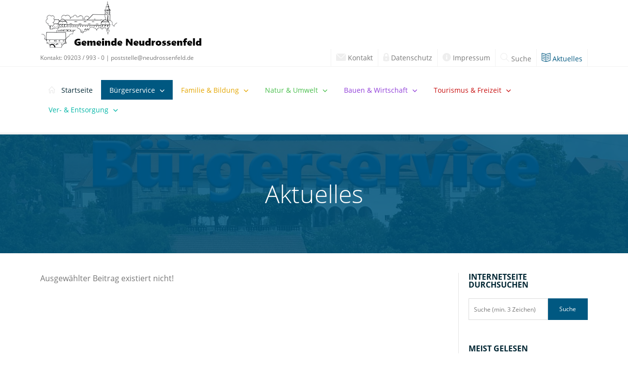

--- FILE ---
content_type: text/html; charset=UTF-8
request_url: https://www.neudrossenfeld.de/aktuelles.php?show=67
body_size: 4239
content:
<!DOCTYPE HTML>
<html><head>
 <meta name="title" content="Gemeinde Neudrossenfeld - Aktuelles">
 <meta charset="UTF-8">
 <meta name="viewport" content="width=device-width, initial-scale=1.0" />
 <meta content="text/html; charset=utf-8" http-equiv="Content-Type">
 <meta name="author" content="Peter Schuhmann">   
 <meta name="description" content="Gemeinde Neudrossenfeld - Die Gemeinde im Internet - Aktuelles">
 <meta name="keywords" content=" Aktuelles, Neudrossenfeld, Focus, Europa, Portal, Verein, Event-Kalender, Events, Termine, Terminkalender, News, Messages, Nachrichten, Deutschland, Bayern, Oberfranken, Rotmaintal, Bayreuth, Kulmbach, Altdrossenfeld">
 <meta name="robots" content="index, follow">
 <meta name="revisit-after" content="10 days"> 
 <meta name="language" content="deutsch, de">
 <title>Aktuelles - Gemeinde Neudrossenfeld</title>
 <link rel="stylesheet" href="css/components.css">  
 <link rel="stylesheet" href="css/icons.css">  
 <link rel="stylesheet" href="css/responsee.css">
 <link rel="stylesheet" href="owl-carousel/owl.carousel.css">
 <link rel="stylesheet" href="owl-carousel/owl.theme.css">
 <link rel="stylesheet" href="css/lightcase.css">
 <link rel="stylesheet" href="css/template-style.css">
 <script type="text/javascript" src="js/jquery-1.8.3.min.js"></script>
 <script type="text/javascript" src="js/validation.js"></script> 
 <link rel="shortcut icon" href="favicon.ico">
</head>
  <body class="size-1140 primary-color-blue">
    <header role="banner">    
      <div class="top-bar hide-s hide-m background-white">
        <div class="line">
          <div class="s-12 m-12 l-12">
            <div class="top-bar-contact left">
            <a href="index.php" class="logo"><img src="media/layout/logo.png" alt="Logo Gemeinde Neudrossenfeld"></a>
            </div>
          </div>
        </div>
      </div>
      <div class="top-bar hide-s hide-m background-white">
        <div class="line">
          <div class="s-12 m-6 l-6">
            <div class="top-bar-contact">
              <p class="text-size-12">Kontakt: 09203 / 993 - 0 | <a class="text-blue-hover" href="mailto:poststelle@neudrossenfeld.de">poststelle@neudrossenfeld.de</a></p>
            </div>
          </div>
          <div class="s-12 m-6 l-6">
            <div class="right">
              <ul class="top-bar-social right">
                <li><a class="text-dark-hover" href="kontakt.php" title="Kontakt"><i class="icon-mail text-blue-hover"></i> Kontakt</a></li>
                <li><a class="text-dark-hover" href="datenschutz.php" title="Datenschutz"><i class="icon-lock_alt text-blue-hover"></i> Datenschutz</a> </li>
                <li><a class="text-dark-hover" href="impressum.php" title="Impressum"><i class="icon-information_black text-blue-hover"></i> Impressum</a></li>
                <li><a class="text-dark-hover" href="suche.php" title="Suche"><i class="icon-sli-magnifier text-blue-hover"></i> Suche</a></li>
                <li><a class="text-primary text-dark-hover" href="aktuelles.php" title="Suche"><i class="icon-sli-book-open text-blue-hover"></i> Aktuelles</a></li>
              </ul>
            </div>
          </div>
        </div>
      </div>
<nav class="background-white background-primary-hightlight sticky"><div class="line"><div class="top-nav s-12 l-12"><ul class="chevron"><li><a href="index.php"><i class="icon-sli-home"></i> &nbsp; Startseite</a></li><li class="active-item"><a class="text-white-hover">Bürgerservice</a><ul class="background-blue"><li style="width: 200px"><a href="aktuelles.php">Aktuelles</a></li><li><a>Wahlen</a><ul class="background-blue"><li><a href="index.php?id=144">Kommunalwahl 2026</a><li><a href="index.php?id=142">Bundestagswahl 2025</a><li><a href="index.php?id=133">Europawahl 2024</a><li><a href="index.php?id=134">Landtags- und Bezirkswahl 2023</a></ul></li></li><li>&nbsp; Nachrichten</li><li><a href="nachrichten.php">Drossenfelder Nachrichten</a></li><li>&nbsp; Bürgerservice</li><li><a href="onlineservice.php">Mit der Maus ins Rathaus</a></li><li><a href="formulare.php">Anträge/ Formulare</a></li><li><a href="vorschriften.php">Satzungen/ Vorschriften</a></li><li><a href="infopflichten.php">Informationspflichten DSGVO</a></li><li>&nbsp; Rathaus</li><li><a href="index.php?id=9">B&uuml;rgermeister</a></li><li><a href="index.php?id=10">Gemeinderat</a></li><li><a href="index.php?id=11">Ansprechpartner</a></li></ul></li><li><a class="text-orange text-white-hover">Familie & Bildung</a><ul class="background-orange"><li style="width: 200px">&nbsp; Offene Behindertenarbeit</li><li><a href="index.php?id=128">Diakoneo Offene Hilfen BT-KU</a></li><li>&nbsp; Familie</li><li><a href="index.php?id=14">Kinderbetreuung</a></li><li><a href="index.php?id=15">Kinderg&auml;rten</a></li><li><a href="index.php?id=16">Schulen</a></li><li><a href="index.php?id=17">Mensa</a></li><li>&nbsp; Soziales</li><li><a href="index.php?id=19">Kirchen</a></li><li>&nbsp; Bildung</li><li><a href="vhs.php">Volkshochschule</a></li></ul></li><li><a class="text-green text-white-hover">Natur & Umwelt</a><ul class="background-green"><li style="width: 200px">&nbsp; Aktionen in Neudrossenfeld</li><li><a href="index.php?id=100">Insektenhotels</a></li><li><a href="index.php?id=101">Blühwiesen</a></li><li>&nbsp; Der Garten als Schutzgebiet</li><li><a href="index.php?id=103">Biodiversität durch Strukturen</a></li><li><a href="index.php?id=105">Nistmöglichkeiten schaffen </a></li><li><a href="index.php?id=107">Laub liegen lassen </a></li></ul></li><li><a class="text-purple text-white-hover">Bauen & Wirtschaft</a><ul class="background-purple"><li style="width: 200px">&nbsp; Angebote</li><li><a href="index.php?id=129">Mietpreisspiegel</a></li><li><a href="immobilien.php">Immobilienbörse</a></li><li>&nbsp; Baugebiete</li><li><a href="index.php?id=77">Allgemeines zum Thema Bauen </a></li><li><a>Rechtskräftige Bebauungspläne</a><ul class="background-purple"><li><a href="index.php?id=85">Am Wald II</a><li><a href="index.php?id=95">Änderung des Bebauungsplanes "Am Weidenrain"</a><li><a href="index.php?id=96">Bebauungsplan "Am Jurablick" (vorhabenbezogen)</a><li><a href="index.php?id=97">Bebauungsplan "An den Rotmainauen" (vorhabenbezogen) - Wohnanlage Itzgrund</a><li><a href="index.php?id=123">Bebauungsplan Neuenreuth (vorhabenbezogen)</a></ul></li></li><li><a>Bauleitplanung</a><ul class="background-purple"><li><a href="index.php?id=137">Aktuelle Bauleitplanverfahren</a></ul></li></li><li><a href="index.php?id=26">Gewerbegebiete</a></li><li>&nbsp; Ländliche Entwicklung</li><li><a href="index.php?id=75">Flurneuordnung Waldau</a></li><li><a href="index.php?id=80">ISEK Neudrossenfeld</a></li><li>&nbsp; Wirtschaft</li><li><a href="firmen.php">Firmenverzeichnis</a></li></ul></li><li><a class="text-red text-white-hover">Tourismus & Freizeit</a><ul class="background-red"><li style="width: 200px">&nbsp; GenussOrte Bayern 2024</li><li><a href="index.php?id=138">GenussOrt Neudrossenfeld</a></li><li>&nbsp; Veranstaltungen</li><li><a href="veranstaltungen.php">Veranstaltungen und Termine</a></li><li>&nbsp; Für Besucher</li><li><a href="index.php?id=73">Wohnmobilstellplatz</a></li><li><a href="essen_trinken.php">Essen & Trinken</a></li><li><a href="uebernachtung.php">Übernachtung</a></li><li><a href="index.php?id=38">Europafest</a></li><li>&nbsp; Freizeit</li><li><a>Über Neudrossenfeld</a><ul class="background-red"><li><a href="index.php?id=62">Chronik</a><li><a href="index.php?id=63">Flurnamen</a><li><a href="index.php?id=64">Wissenswertes</a><li><a href="index.php?id=65">Rot-Main-Auen-Weg</a><li><a href="index.php?id=66">Städtepartnerschaft </a><li><a href="index.php?id=67">Sagen</a><li><a href="index.php?id=68">Schloss</a><li><a href="index.php?id=69">Wappen</a></ul></li></li><li><a href="index.php?id=41">Wettbewerbe</a></li><li><a href="index.php?id=42">LindenbaumMuseum</a></li><li><a href="index.php?id=43">Sporthalle</a></li><li><a href="vereine.php">Vereine</a></li></ul></li><li><a class="text-aqua text-white-hover">Ver- & Entsorgung</a><ul class="background-aqua"><li style="width: 200px">&nbsp; gemeindliche Einrichtungen</li><li><a href="index.php?id=30">Obstkelterei</a></li><li>&nbsp; Versorgung</li><li><a href="index.php?id=47">Wasserversorgung</a></li><li><a>Breitbandversorgung</a><ul class="background-aqua"><li><a href="breitband.php">1. Verfahren</a><li><a href="breitband2.php">2. Verfahren</a><li><a href="gigabit.php">Bayerische Gigabitrichtlinie (BayGibitR)</a></ul></li></li><li>&nbsp; Entsorgung</li><li><a href="index.php?id=51">Abwasserbeseitigung</a></li><li><a href="index.php?id=52">Abfallbeseitigung</a></li></ul></li></ul></div></div></nav>      
</header>
<main role="main">    <article><header class="section background-primary background-transparent text-center" data-image-src="media/layout/hintergrund01.jpg"><h1 class="text-white margin-bottom-0 text-size-50 text-thin text-line-height-1">Aktuelles</h1></header><section class="section-small-padding background-white"><div class="line"><div class="margin"><div class="s-12 m-8 l-9">Ausgewählter Beitrag existiert nicht!</div><div class="s-12 m-4 l-3"><aside><div class="line"><h5 class="text-uppercase margin-bottom-20 text-strong">Internetseite durchsuchen</h5><form class="customform" action="suche.php" method="GET"><div class="s-12 m-7 l-8"><input class="text-size-12 background-white" name="suche" placeholder="Suche (min. 3 Zeichen)" title="Suchbegriff" type="text" /></div><div class="s-12 m-5 l-4"><button type="submit" class="text-size-12 button background-primary center text-white">Suche</button></div></form></div><h5 class="text-uppercase margin-top-30 margin-bottom-20 text-strong">Meist gelesen</h5><div class="line"><div class="margin"><div class= "s-12 m-12 l-6 margin-m-bottom"><img src="media/layout/hintergrund01.jpg" alt="" style="max-height: 100px;"></div><div class="s-12 m-12 l-6"><h6 class="text-strong margin-bottom-0"><a class="text-dark text-blue-hover" href="?show=191">Aktuelle Bekanntmachungen zur Kommunalwahl 2026</a></h6></div><div class="s-12"><hr class="break margin-top-bottom-20"></div><div class= "s-12 m-12 l-6 margin-m-bottom"><img src="bilder/M-1767078419-196.jpg" alt="" style="max-height: 100px;"></div><div class="s-12 m-12 l-6"><h6 class="text-strong margin-bottom-0"><a class="text-dark text-blue-hover" href="?show=196">Die Gemeinde Neudrossenfeld sucht eine/n Sachbearbeiter/in Steuern, Beiträge und Abgaben (m/w/d) in Vollzeit</a></h6></div><div class="s-12"><hr class="break margin-top-bottom-20"></div></div></div><h5 class="text-uppercase margin-top-30 margin-bottom-20 text-strong">Beliebte Suchbegriffe</h5><div class="line"><a href="suche.php?suche=STELLEN" class="text-tag">STELLEN</a><a href="suche.php?suche=BüRGERMEISTER" class="text-tag">BüRGERMEISTER</a><a href="suche.php?suche=BüRGERSERVICE" class="text-tag">BüRGERSERVICE</a><a href="suche.php?suche=RATHAUS" class="text-tag">RATHAUS</a><a href="suche.php?suche=ISEK" class="text-tag">ISEK</a><a href="suche.php?suche=IMMOBILIEN" class="text-tag">IMMOBILIEN</a><a href="suche.php?suche=SITZUNGEN" class="text-tag">SITZUNGEN</a><a href="suche.php?suche=HEIRAT" class="text-tag">HEIRAT</a><a href="suche.php?suche=GESTALTSATZUNG" class="text-tag">GESTALTSATZUNG</a><a href="suche.php?suche=BAUAMT" class="text-tag">BAUAMT</a></div></aside></div></div></div></section></article>    <script type="text/javascript" src="js/plugins.min.js"></script>
    <script type="text/javascript">
      // typed
      $(function(){
        $("#typed").typed({
            stringsElement: $('#typed-strings'),
            typeSpeed: 10,
            backDelay: 2000,
            loop: true,
            contentType: 'text',
            loopCount: false,
        });
      });
    </script>
<article></article>    </main>
    <footer>
      <div class="background-primary padding text-center">
        <a href="kontakt.php"><i class="icon-mail icon2x text-dark text-white-hover"></i> Kontakt zur Gemeinde</a> &nbsp;
        <a href="datenschutz.php"><i class="margin-left-30 icon-lock_alt icon2x text-dark text-white-hover"></i> Datenschutz</a> &nbsp;
        <a href="impressum.php"><i class="margin-left-30 icon-information_black icon2x text-dark text-white-hover"></i> Impressum</a> 
      </div>
      <section class="section background-dark">
        <div class="line">
          <div class="margin">

            <div class="s-12 m-12 l-4 margin-m-bottom-30">
              <h4 class="text-uppercase text-strong">Adresse</h4>
              <div class="line">
                <div class="s-1 m-1 l-1 text-center">
                  <i class="icon-placepin text-primary text-size-12"></i>
                </div>
                <div class="s-11 m-11 l-11 margin-bottom-10">
                  <p><b>Postanschrift:</b><br>Gemeinde Neudrossenfeld<br>Adam- Seiler- Straße 1<br>95512 Neudrossenfeld</p>
                </div>
              </div>
              <div class="line">
                <div class="s-1 m-1 l-1 text-center">
                  <i class="icon-mail text-primary text-size-12"></i>
                </div>
                <div class="s-11 m-11 l-11 margin-bottom-10">
                  <p><a href="mailto:poststelle@neudrossenfeld.de" class="text-primary-hover"><b>E-mail:</b> poststelle@neudrossenfeld.de</a></p>
                </div>
              </div>
              <div class="line">
                <div class="s-1 m-1 l-1 text-center">
                  <i class="icon-smartphone text-primary text-size-12"></i>
                </div>
                <div class="s-11 m-11 l-11 margin-bottom-10">
                  <p><b>Telefon:</b> 09203 / 993 - 0</p>
                </div>
              </div>
              <div class="line">
                <div class="s-1 m-1 l-1 text-center">
                  <i class="icon-printer text-primary text-size-12"></i>
                </div>
                <div class="s-11 m-11 l-11 margin-bottom-10">
                  <p><b>Telefax:</b> 09203 / 993 - 19</p>
                </div>
              </div>
							
            </div>
            
            <!--
            <div class="s-12 m-12 l-3 margin-m-bottom-30">
              <h4 class="text-uppercase text-strong">Kontakt</h4>
              <div class="line">
                <div class="s-1 m-1 l-1 text-center">
                  <i class="icon-mail text-primary text-size-12"></i>
                </div>
                <div class="s-11 m-11 l-11 margin-bottom-10">
                  <p><a href="mailto:poststelle@neudrossenfeld.de" class="text-primary-hover"><b>E-mail:</b> poststelle@neudrossenfeld.de</a></p>
                </div>
              </div>
              <div class="line">
                <div class="s-1 m-1 l-1 text-center">
                  <i class="icon-smartphone text-primary text-size-12"></i>
                </div>
                <div class="s-11 m-11 l-11 margin-bottom-10">
                  <p><b>Telefon:</b> 09203 / 993 - 0</p>
                </div>
              </div>
              <div class="line">
                <div class="s-1 m-1 l-1 text-center">
                  <i class="icon-printer text-primary text-size-12"></i>
                </div>
                <div class="s-11 m-11 l-11 margin-bottom-10">
                  <p><b>Telefax:</b> 09203 / 993 - 19</p>
                </div>
              </div>
            </div>
            -->
              
            <div class="s-12 m-12 l-4 margin-m-bottom-30">
              <h4 class="text-uppercase text-strong">Öffnungszeiten</h4>
              
              <div class="line">
                <div class="s-12 m-12 l-12 margin-bottom-10">
                  <h5 class="text-thin">Nur nach vorheriger Terminvereinbarung.</h5>
                </div>
              </div>

              <div class="line">
                <div class="s-1 m-1 l-1 text-center">
                  <i class="icon-clock text-primary text-size-12"></i>
                </div>
                <div class="s-11 m-11 l-11 margin-bottom-10">
                  <p><b>Montag bis Freitag:</b><br>von 8:00 Uhr - 12:00 Uhr</p>
                </div>
              </div>
              <div class="line">
                <div class="s-1 m-1 l-1 text-center">
                  <i class="icon-clock text-primary text-size-12"></i>
                </div>
                <div class="s-11 m-11 l-11 margin-bottom-10">
                  <p><b>Donnerstag:</b><br>auch von 14:00 Uhr - 17:45 Uhr</p>
                </div>
              </div>
            </div>
						
            <div class="s-12 m-12 l-4 margin-m-bottom-30">
              <h4 class="text-uppercase text-strong">Notfallnummern</h4>
              <div class="line">
                <div class="s-12 m-12 l-12">
                  <h5 class="text-thin">Wasserversorgung</h5>
                </div>
              </div>
              <div class="line">
                <div class="s-1 m-1 l-1 text-center">
                  <i class="icon-smartphone text-primary text-size-12"></i>
                </div>
                <div class="s-11 m-11 l-11">
                  <p><b>Stefan Weigel:</b> 0151 / 16 12 52 83</p>
                </div>
              </div>
              <div class="line">
                <div class="s-1 m-1 l-1 text-center">
                  <i class="icon-smartphone text-primary text-size-12"></i>
                </div>
                <div class="s-11 m-11 l-11 margin-bottom-10">
                  <p><b>Markus Schirmer:</b> 0171 / 74 65 993</p>
                </div>
              </div>

							<div class="line">
                <div class="s-12 m-12 l-12">
                  <h5 class="text-thin">Abwasserbeseitigung</h5>
                </div>
              </div>
              <div class="line">
                <div class="s-1 m-1 l-1 text-center">
                  <i class="icon-smartphone text-primary text-size-12"></i>
                </div>
                <div class="s-11 m-11 l-11">
                  <p><b>Sebastian Hagen:</b> 0151 / 16 12 52 80</p>
                </div>
              </div>
              <div class="line">
                <div class="s-1 m-1 l-1 text-center">
                  <i class="icon-smartphone text-primary text-size-12"></i>
                </div>
                <div class="s-11 m-11 l-11">
                  <p><b>Jens Semrau:</b> 0151 / 16 12 52 81</p>
                </div>
              </div>
              <div class="line">
                <div class="s-1 m-1 l-1 text-center">
                  <i class="icon-smartphone text-primary text-size-12"></i>
                </div>
                <div class="s-11 m-11 l-11 margin-bottom-10">
                  <p><b>Tekin Cicek:</b> 0151 / 16 12 52 82</p>
                </div>
              </div>
							
            </div>
						
						
          </div>
        </div>
      </section>
    </footer>
    <script type="text/javascript" src="js/responsee.js"></script>
    <script type="text/javascript" src="js/plugins.min.js"></script>
    <script type="text/javascript" src="owl-carousel/owl.carousel.js"></script>
    <script type="text/javascript" src="js/template-scripts.js"></script> 
  </body>
</html>

--- FILE ---
content_type: text/css
request_url: https://www.neudrossenfeld.de/css/responsee.css
body_size: 7568
content:
/* open-sans-300 - latin-ext_latin */
@font-face {
  font-family: 'Open Sans';
  font-style: normal;
  font-weight: 300;
  src: url('../font/open-sans-v17-latin-ext_latin-300.eot'); /* IE9 Compat Modes */
  src: local('Open Sans Light'), local('OpenSans-Light'),
       url('../font/open-sans-v17-latin-ext_latin-300.eot?#iefix') format('embedded-opentype'), /* IE6-IE8 */
       url('../font/open-sans-v17-latin-ext_latin-300.woff2') format('woff2'), /* Super Modern Browsers */
       url('../font/open-sans-v17-latin-ext_latin-300.woff') format('woff'), /* Modern Browsers */
       url('../font/open-sans-v17-latin-ext_latin-300.ttf') format('truetype'), /* Safari, Android, iOS */
       url('../font/open-sans-v17-latin-ext_latin-300.svg#OpenSans') format('svg'); /* Legacy iOS */
}

/* open-sans-regular - latin-ext_latin */
@font-face {
  font-family: 'Open Sans';
  font-style: normal;
  font-weight: 400;
  src: url('../font/open-sans-v17-latin-ext_latin-regular.eot'); /* IE9 Compat Modes */
  src: local('Open Sans Regular'), local('OpenSans-Regular'),
       url('../font/open-sans-v17-latin-ext_latin-regular.eot?#iefix') format('embedded-opentype'), /* IE6-IE8 */
       url('../font/open-sans-v17-latin-ext_latin-regular.woff2') format('woff2'), /* Super Modern Browsers */
       url('../font/open-sans-v17-latin-ext_latin-regular.woff') format('woff'), /* Modern Browsers */
       url('../font/open-sans-v17-latin-ext_latin-regular.ttf') format('truetype'), /* Safari, Android, iOS */
       url('../font/open-sans-v17-latin-ext_latin-regular.svg#OpenSans') format('svg'); /* Legacy iOS */
}

/* open-sans-700 - latin-ext_latin */
@font-face {
  font-family: 'Open Sans';
  font-style: normal;
  font-weight: 700;
  src: url('../font/open-sans-v17-latin-ext_latin-700.eot'); /* IE9 Compat Modes */
  src: local('Open Sans Bold'), local('OpenSans-Bold'),
       url('../font/open-sans-v17-latin-ext_latin-700.eot?#iefix') format('embedded-opentype'), /* IE6-IE8 */
       url('../font/open-sans-v17-latin-ext_latin-700.woff2') format('woff2'), /* Super Modern Browsers */
       url('../font/open-sans-v17-latin-ext_latin-700.woff') format('woff'), /* Modern Browsers */
       url('../font/open-sans-v17-latin-ext_latin-700.ttf') format('truetype'), /* Safari, Android, iOS */
       url('../font/open-sans-v17-latin-ext_latin-700.svg#OpenSans') format('svg'); /* Legacy iOS */
}

/* open-sans-800 - latin-ext_latin */
@font-face {
  font-family: 'Open Sans';
  font-style: normal;
  font-weight: 800;
  src: url('../font/open-sans-v17-latin-ext_latin-800.eot'); /* IE9 Compat Modes */
  src: local('Open Sans ExtraBold'), local('OpenSans-ExtraBold'),
       url('../font/open-sans-v17-latin-ext_latin-800.eot?#iefix') format('embedded-opentype'), /* IE6-IE8 */
       url('../font/open-sans-v17-latin-ext_latin-800.woff2') format('woff2'), /* Super Modern Browsers */
       url('../font/open-sans-v17-latin-ext_latin-800.woff') format('woff'), /* Modern Browsers */
       url('../font/open-sans-v17-latin-ext_latin-800.ttf') format('truetype'), /* Safari, Android, iOS */
       url('../font/open-sans-v17-latin-ext_latin-800.svg#OpenSans') format('svg'); /* Legacy iOS */
}


/*
 * Responsee CSS - v6 - 2019-06-22
 * https://www.myresponsee.com
 * Copyright 2019, Vision Design - graphic zoo
 * Free to use under the MIT license.
*/
* {  
  -webkit-box-sizing:border-box;
  -moz-box-sizing:border-box;
  box-sizing:border-box;
  margin:0;	
}
body {
  background:none repeat scroll 0 0 #eeeeee;
  font-size:16px;
  font-family:"Open Sans",Verdana,Arial,sans-serif;
  color:#444;
}
h1,h2,h3,h4,h5,h6 {
  color:#152732;
  font-weight: normal;
  line-height: 1.3;
  margin:0.5rem 0;  
}
h1 {font-size:2.7rem;}
h2 {font-size:2.2rem;}  
h3 {font-size:1.8rem;}  
h4 {font-size:1.4rem;}  
h5 {font-size:1.1rem;}  
h6 {font-size:0.9rem;}    
a, a:link, a:visited, a:hover, a:active {
  text-decoration:none;
  color:#9BB800;
  transition:color 0.20s linear 0s;
  -o-transition:color 0.20s linear 0s;
  -ms-transition:color 0.20s linear 0s;
  -moz-transition:color 0.20s linear 0s;
  -webkit-transition:color 0.20s linear 0s;
}  
a:hover {color:#B6C900;}
p,li,dl,blockquote,table,kbd {
  font-size: 0.85rem;
  line-height: 1.6;
}
b,strong {font-weight:700;}
.text-center {text-align:center!important;}
.text-right {text-align:right!important;}
img {
  border:0;
  display:block;
  height:auto;
  max-width:100%;
  width:auto;
}
.owl-item img, .full-img {
  max-width:none;
  width:100%;
}
.owl-nav div {font-family:"mfg";}
.grid .owl-carousel {
  width:100% !important;
}  
table {
  background:none repeat scroll 0 0 #fff;
  border:1px solid #f0f0f0;
  border-collapse:collapse;
  border-spacing:0;
  text-align:left;
  width:100%;
}
table tr td, table tr th {padding:0.625rem;}
table tfoot, table thead,table tr:nth-of-type(2n) {background:none repeat scroll 0 0 #f0f0f0;}
th,table tr:nth-of-type(2n) td {border-right:1px solid #fff;}
td {border-right:1px solid #f0f0f0;}
.size-960 .line,.size-1140 .line,.size-1280 .line,.size-1520 .line {
  margin:0 auto;
  padding:0 0.625rem;
}
.grid {
  display:grid;
  grid-template-columns:repeat(12, 1fr);
  width:100%;
  margin:0 auto;
} 
hr {
  border: 0;
  border-top: 1px solid #e5e5e5;
  clear:both;  
  height:0; 
  margin:2.5rem auto;
}
li {padding:0;}
ul,ol {padding-left:1.25rem;}
blockquote {
  border:2px solid #f0f0f0;
  padding:1.25rem;
}
cite {
  color:#999;
  display:block;
  font-size:0.8rem;
}
cite:before {content:"— ";}
dl dt {font-weight:700;}
dl dd {margin-bottom:0.625rem;}
dl dd:last-child {margin-bottom:0;}
abbr {cursor:help;}
abbr[title] {border-bottom:1px dotted;}
kbd {
  background: #152732 none repeat scroll 0 0;
  color: #fff;
  padding: 0.125rem 0.3125rem;
}
code, kbd, pre, samp {font-family: Menlo,Monaco,Consolas,"Courier New",monospace;}
mark {
  background: #F3F8A9 none repeat scroll 0 0;
  padding: 0.125rem 0.3125rem;
}
.size-960 .line,.size-960 .grid {max-width:59.75rem;}
.size-1140 .line,.size-1140 .grid {max-width:71rem;}
.size-1280 .line,.size-1280 .grid {max-width:80rem;}
.size-1520 .line,.size-1520 .grid {max-width:95rem;}
.grid.full {
  max-width:100%!important;
  padding: 0;
}
.vertical-center {display: inline-grid!important;}
.vertical-center * {
    align-items: center;
    display: flex!important;
}
.text-center .vertical-center * {justify-content: center;}

.size-960.align-content-left .line,.size-1140.align-content-left .line,.size-1280.align-content-left .line,.size-1520.align-content-left .line {margin-left:0;}
form {line-height:1.4;}
nav {
  display:block;
  width:100%;
  background:#152732;
}
.line::after, nav::after, .center::after, .box::after, .margin::after, .margin2x::after, .grid.full::after {
  clear:both;
  content: ".";
  display:block;
  height:0;
  line-height:0;
  overflow:hidden;
  visibility:hidden;
}
.grid.margin::after, .grid.margin2x::after {
  content: "";
  display:none;
}
.nav-text:after,.nav-text:before,.nav-text span {
  background-color:#fff;
  border-radius:3px;
  content:'';
  display:block;
  height:3px;
  margin:6px auto;
  width: 30px;
  transition:all 0.2s ease-in-out;
  -moz-transition:all 0.2s ease-in-out;
  -webkit-transition:all 0.2s ease-in-out;
}
.show-menu .nav-text:before {
  transform:translateY(9px) rotate(135deg);
  -moz-transform:translateY(9px) rotate(135deg);
  -webkit-transform:translateY(9px) rotate(135deg);
}
.show-menu .nav-text:after {
  transform:translateY(-9px) rotate(-135deg);
  -moz-transform:translateY(-9px) rotate(-135deg);
  -webkit-transform:translateY(-9px) rotate(-135deg);
}
.show-menu .nav-text span {
  transform:scale(0);
  -moz-transform:scale(0);
  -webkit-transform:scale(0);  
}
.top-nav ul {padding:0;}
.top-nav ul ul {
  position:absolute;
  background:#152732;
}
.top-nav li {
  float:left;
  list-style:none outside none;
  cursor:pointer;
}
.top-nav li a {
  color:#fff; 
  display:block;
  font-size:1rem;
  padding:1.25rem; 
}
.top-nav li ul li a {
  background:none repeat scroll 0 0 #152732;
  min-width:100%;
  padding:0.625rem;
}
.top-nav li a:hover, .aside-nav li a:hover {background:#2b4c61;}
.top-nav li ul {display:none;}
.top-nav li ul li,.top-nav li ul li ul li {
  float:none;
  list-style:none outside none;
  min-width:100%;
  padding:0;
}
.count-number {
  background: rgba(153, 153, 153, 0.25) none repeat scroll 0 0;
  border-radius: 10rem;
  color: #fff;
  display: inline-block;
  font-size: 0.7rem;
  height: 1.3rem;
  line-height: 1.3rem; 
  margin: 0 0 -0.3125rem 0.3125rem;
  text-align: center;
  width: 1.3rem;
}
ul.chevron .count-number {display:none;}
ul.chevron .submenu > a:after, ul.chevron .sub-submenu > a:after,ul.chevron .aside-submenu > a:after, ul.chevron .aside-sub-submenu > a:after {
  content:"\f004";
  display:inline-block;
  font-family:"mfg";
  font-size:0.7rem;
  margin:0 0.625rem;
}
.top-nav .active-item a {background:#2b4c61;}
.aside-nav > ul > li.active-item > a:link,.aside-nav > ul > li.active-item > a:visited {
  background:#2b4c61;
  color:#fff;
}
@media screen and (min-width:769px) {
  .aside-nav .count-number {
	  margin-left:-1.25rem;	
	  float:right;	
  }
  .top-nav li:hover > ul {
	  display:block;
	  z-index:10;
  }  
  .top-nav li:hover > ul ul {
    left:100%;
    margin:-2.5rem 0;
    width:100%;
  } 
}
.nav-text,.aside-nav-text {display:none;}
.aside-nav a,.aside-nav a:link,.aside-nav a:visited,.aside-nav li > ul,.top-nav a,.top-nav a:link,.top-nav a:visited {
  transition:background 0.20s linear 0s;
  -o-transition:background 0.20s linear 0s;
  -ms-transition:background 0.20s linear 0s;
  -moz-transition:background 0.20s linear 0s;
  -webkit-transition:background 0.20s linear 0s;
}
.aside-nav ul {
  background:#e8e8e8; 
  padding:0;
}
.aside-nav li {
  list-style:none outside none;
  cursor:pointer;
}
.aside-nav li a,.aside-nav li a:link,.aside-nav li a:visited {
  color:#444;
  display:block;
  font-size:1rem;
  padding:1.25rem;
}
.aside-nav > ul > li:last-child a {border-bottom:0 none;}
.aside-nav li > ul {
  height:0;
  display:block;
  position:relative;
  background:#f4f4f4;
  border-left:solid 1px #f2f2f2;
  border-right:solid 1px #f2f2f2;
  overflow:hidden;
}
.aside-nav li ul ul {
  border:0;
  background:#fff;
}
.aside-nav ul ul a {padding:0.625rem 1.25rem;}
.aside-nav li a:link, .aside-nav li a:visited {color:#333;}
.aside-nav li li a:hover, .aside-nav li li.active-item > a, .aside-nav li li.aside-sub-submenu li a:hover {
  color:#fff;
  background:#2b4c61;
}
.aside-nav > ul > li > a:hover {color:#fff;}
.aside-nav li li a:link, .aside-nav li li a:visited {background:none;}
.aside-nav .show-aside-ul, .aside-nav .active-aside-item {height:auto;} 
nav.breadcrumb-nav {
  background:#fff;
  margin:0.625rem 0;
}
nav.breadcrumb-nav ul {
  list-style:none;
  padding:0;
}
nav.breadcrumb-nav ul li {float:left;}
nav.breadcrumb-nav ul li a:hover {text-decoration:underline;}
.breadcrumb-nav i {color:#B6C900;}
nav.breadcrumb-nav ul li:after {
  content:"/";
  margin:0 9px;
  color:#c8c7c7;
}
nav.breadcrumb-nav ul li:last-child:after {content:"";}
.slide-content, .slide-nav {
  transition:all 0.10s linear 0s;
  -o-transition:all 0.10s linear 0s;
  -ms-transition:all 0.10s linear 0s;
  -moz-transition:all 0.10s linear 0s;
  -webkit-transition:all 0.10s linear 0s;
}
.slide-content {
  float:left;
  width:calc(100% - 60px);  
}
.aside-nav.slide-nav {
  background:#1c3849;
  bottom:0; 
  right:0;
  top:0;
  margin-right:-180px;     
  overflow-y:auto;
  padding-top:0.625rem;
  position:fixed;
  width:240px;
  z-index:2;
}
.aside-nav.slide-nav > ul {
  background:#1c3849;
  opacity:0;
  transition:all 0.20s linear 0s;
  -o-transition:all 0.20s linear 0s;
  -ms-transition:all 0.20s linear 0s;
  -moz-transition:all 0.20s linear 0s;
  -webkit-transition:all 0.20s linear 0s;
}
.aside-nav.slide-nav li a, .aside-nav.slide-nav li a:link, .aside-nav.slide-nav li a:visited {
  color:#fff;
  display:block;
  font-size:0.9rem;
  padding:0.625rem 1.25rem;
  border-bottom:0;
}
.aside-nav.slide-nav li a:hover {
  background:#152732!important;
  color:#fff!important;
}
.aside-nav.slide-nav li > ul {
  background:#2b4c61;
  border-left:0;
  border-right:0;
}
.aside-nav.slide-nav li > ul ul {
  background:#456274;
  border-left:0;
  border-right:0;
}
.slide-nav-button {
  background:#152732;
  cursor:pointer;
  position:fixed;
  top:0;
  right:0;
  bottom:0;
  width:60px;
  z-index:3;
}
.active-slide-nav .slide-content {margin-left:-240px;}
.active-slide-nav .slide-nav {margin-right:60px;}
.slide-to-left .slide-content {float:right;}
.slide-to-left .slide-nav {
  left:0;
  margin-right:0; 
  margin-left:-180px;    
}
.slide-to-left .slide-nav-button {left:0;}
.slide-to-left.active-slide-nav .slide-content {
  margin-right:-240px;
  margin-left:0;
}
.slide-to-left.active-slide-nav .slide-nav {
  margin-right:0;
  margin-left:60px;
}
.active-slide-nav .slide-nav ul {opacity:1;}
.nav-icon {
  padding:0.9rem;
  width:100%;
}
.nav-icon:after,.nav-icon:before,.nav-icon div {
  background-color:#fff;
  border-radius:3px;
  content:"";
  display:block;
  height:3px;
  margin:6px 0;
  transition:all 0.2s ease-in-out;
  -moz-transition:all 0.2s ease-in-out;
  -webkit-transition:all 0.2s ease-in-out;
}
.active-slide-nav .nav-icon:before {
  transform:translateY(9px) rotate(135deg);
  -moz-transform:translateY(9px) rotate(135deg);
  -webkit-transform:translateY(9px) rotate(135deg);
}
.active-slide-nav .nav-icon:after {
  transform:translateY(-9px) rotate(-135deg);
  -moz-transform:translateY(-9px) rotate(-135deg);
  -webkit-transform:translateY(-9px) rotate(-135deg);
}
.active-slide-nav .nav-icon div {
  transform:scale(0);
  -moz-transform:scale(0);
  -webkit-transform:scale(0);  
}
.active-slide-nav {overflow-x:hidden;} 
.padding {
  display:list-item;
  list-style:none outside none;
  padding:0.625rem;
}
.margin,.margin2x {display: block;}
.margin {margin:0 -0.625rem;}
.margin2x {margin:0 -1.25rem;}
.grid.margin {
  display: grid;
  grid-column-gap:20px;
  margin:0 auto;	
}
.grid.margin2x {
  display: grid;
  grid-column-gap:40px;
  margin:0 auto;	
}
.line {clear:left;}
.line .line {padding:0;}
.hide-xxl {display:none!important;}
.box {
  background:none repeat scroll 0 0 #fff;
  display:block;
  padding:1.25rem;
  width:100%;
}
.margin-bottom {margin-bottom:1.25rem!important;}
.margin-bottom2x {margin-bottom:2.5rem!important;}
.s-1,.s-2,.s-five,.s-3,.s-4,.s-5,.s-6,.s-7,.s-8,.s-9,.s-10,.s-11,.s-12,.m-1,.m-2,.m-five,.m-3,.m-4,.m-5,.m-6,.m-7,.m-8,.m-9,.m-10,.m-11,.m-12,.l-1,.l-2,.l-five,.l-3,.l-4,.l-5,.l-6,.l-7,.l-8,.l-9,.l-10,.l-11,.l-12,.xl-1,.xl-2,.xl-five,.xl-3,.xl-4,.xl-5,.xl-6,.xl-7,.xl-8,.xl-9,.xl-10,.xl-11,.xl-12,.xxl-1,.xxl-2,.xxl-five,.xxl-3,.xxl-4,.xxl-5,.xxl-6,.xxl-7,.xxl-8,.xxl-9,.xxl-10,.xxl-11,.xxl-12 {
  float:left;
  position:static;
}
.xxl-offset-1 {margin-left:8.3333%;}
.xxl-offset-2 {margin-left:16.6666%;}
.xxl-offset-five {margin-left:20%;}
.xxl-offset-3 {margin-left:25%;}
.xxl-offset-4 {margin-left:33.3333%;}
.xxl-offset-5 {margin-left:41.6666%;}
.xxl-offset-6 {margin-left:50%;}
.xxl-offset-7 {margin-left:58.3333%;}
.xxl-offset-8 {margin-left:66.6666%;}
.xxl-offset-9 {margin-left:75%;}
.xxl-offset-10 {margin-left:83.3333%;}
.xxl-offset-11 {margin-left:91.6666%;}
.xxl-offset-12 {margin-left:100%;}
.xxl-order-1 {order:-1;}
.xxl-order-2 {order:2;}
.xxl-order-3 {order:3;}
.xxl-order-4 {order:4;}
.xxl-order-5 {order:5;}
.xxl-order-6 {order:6;}
.xxl-order-7 {order:7;}
.xxl-order-8 {order:8;}
.xxl-order-9 {order:9;}
.xxl-order-10 {order:10;}
.xxl-order-11 {order:11;}
.xxl-order-12 {order:12;} 
.xxl-order-last {order:99999999;} 
.line .margin > .s-1,.line .margin > .s-2,.line .margin > .s-five,.line .margin > .s-3,.line .margin > .s-4,.line .margin > .s-5,.line .margin > .s-6,.line .margin > .s-7,.line .margin > .s-8,.line .margin > .s-9,.line .margin > .s-10,.line .margin > .s-11,.line .margin > .s-12,
.line .margin > .m-1,.line .margin > .m-2,.line .margin > .m-five,.line .margin > .m-3,.line .margin > .m-4,.line .margin > .m-5,.line .margin > .m-6,.line .margin > .m-7,.line .margin > .m-8,.line .margin > .m-9,.line .margin > .m-10,.line .margin > .m-11,.line .margin > .m-12,
.line .margin > .l-1,.line .margin > .l-2,.line .margin > .l-five,.line .margin > .l-3,.line .margin > .l-4,.line .margin > .l-5,.line .margin > .l-6,.line .margin > .l-7,.line .margin > .l-8,.line .margin > .l-9,.line .margin > .l-10,.line .margin > .l-11,.line .margin > .l-12,
.line .margin > .xl-1,.line .margin > .xl-2,.line .margin > .xl-five,.line .margin > .xl-3,.line .margin > .xl-4,.line .margin > .xl-5,.line .margin > .xl-6,.line .margin > .xl-7,.line .margin > .xl-8,.line .margin > .xl-9,.line .margin > .xl-10,.line .margin > .xl-11,.line .margin > .xl-12,
.line .margin > .xxl-1,.line .margin > .xxl-2,.line .margin > .xxl-five,.line .margin > .xxl-3,.line .margin > .xxl-4,.line .margin > .xxl-5,.line .margin > .xxl-6,.line .margin > .xxl-7,.line .margin > .xxl-8,.line .margin > .xxl-9,.line .margin > .xxl-10,.line .margin > .xxl-11,.line .margin > .xxl-12 {padding:0 0.625rem;}
.line .margin2x > .s-1,.line .margin2x > .s-2,.line .margin2x > .s-five,.line .margin2x > .s-3,.line .margin2x > .s-4,.line .margin2x > .s-5,.line .margin2x > .s-6,.line .margin2x > .s-7,.line .margin2x > .s-8,.line .margin2x > .s-9,.line .margin2x > .s-10,.line .margin2x > .s-11,.line .margin2x > .s-12,
.line .margin2x > .m-1,.line .margin2x > .m-2,.line .margin2x > .m-five,.line .margin2x > .m-3,.line .margin2x > .m-4,.line .margin2x > .m-5,.line .margin2x > .m-6,.line .margin2x > .m-7,.line .margin2x > .m-8,.line .margin2x > .m-9,.line .margin2x > .m-10,.line .margin2x > .m-11,.line .margin2x > .m-12,
.line .margin2x > .l-1,.line .margin2x > .l-2,.line .margin2x > .l-five,.line .margin2x > .l-3,.line .margin2x > .l-4,.line .margin2x > .l-5,.line .margin2x > .l-6,.line .margin2x > .l-7,.line .margin2x > .l-8,.line .margin2x > .l-9,.line .margin2x > .l-10,.line .margin2x > .l-11,.line .margin2x > .l-12,
.line .margin2x > .xl-1,.line .margin2x > .xl-2,.line .margin2x > .xl-five,.line .margin2x > .xl-3,.line .margin2x > .xl-4,.line .margin2x > .xl-5,.line .margin2x > .xl-6,.line .margin2x > .xl-7,.line .margin2x > .xl-8,.line .margin2x > .xl-9,.line .margin2x > .xl-10,.line .margin2x > .xl-11,.line .margin2x > .xl-12,
.line .margin2x > .xxl-1,.line .margin2x > .xxl-2,.line .margin2x > .xxl-five,.line .margin2x > .xxl-3,.line .margin2x > .xxl-4,.line .margin2x > .xxl-5,.line .margin2x > .xxl-6,.line .margin2x > .xxl-7,.line .margin2x > .xxl-8,.line .margin2x > .xxl-9,.line .margin2x > .xxl-10,.line .margin2x > .xxl-11,.line .margin2x > .xxl-12 {padding:0 1.25rem;}
.line-full-width .margin > .s-1,.line-full-width .margin > .s-2,.line-full-width .margin > .s-five,.line-full-width .margin > .s-3,.line-full-width .margin > .s-4,.line-full-width .margin > .s-5,.line-full-width .margin > .s-6,.line-full-width .margin > .s-7,.line-full-width .margin > .s-8,.line-full-width .margin > .s-9,.line-full-width .margin > .s-10,.line-full-width .margin > .s-11,.line-full-width .margin > .s-12,
.line-full-width .margin > .m-1,.line-full-width .margin > .m-2,.line-full-width .margin > .m-five,.line-full-width .margin > .m-3,.line-full-width .margin > .m-4,.line-full-width .margin > .m-5,.line-full-width .margin > .m-6,.line-full-width .margin > .m-7,.line-full-width .margin > .m-8,.line-full-width .margin > .m-9,.line-full-width .margin > .m-10,.line-full-width .margin > .m-11,.line-full-width .margin > .m-12,
.line-full-width .margin > .l-1,.line-full-width .margin > .l-2,.line-full-width .margin > .l-five,.line-full-width .margin > .l-3,.line-full-width .margin > .l-4,.line-full-width .margin > .l-5,.line-full-width .margin > .l-6,.line-full-width .margin > .l-7,.line-full-width .margin > .l-8,.line-full-width .margin > .l-9,.line-full-width .margin > .l-10,.line-full-width .margin > .l-11,.line-full-width .margin > .l-12,
.line-full-width .margin > .xl-1,.line-full-width .margin > .xl-2,.line-full-width .margin > .xl-five,.line-full-width .margin > .xl-3,.line-full-width .margin > .xl-4,.line-full-width .margin > .xl-5,.line-full-width .margin > .xl-6,.line-full-width .margin > .xl-7,.line-full-width .margin > .xl-8,.line-full-width .margin > .xl-9,.line-full-width .margin > .xl-10,.line-full-width .margin > .xl-11,.line-full-width .margin > .xl-12,
.line-full-width .margin > .xxl-1,.line-full-width .margin > .xxl-2,.line-full-width .margin > .xxl-five,.line-full-width .margin > .xxl-3,.line-full-width .margin > .xxl-4,.line-full-width .margin > .xxl-5,.line-full-width .margin > .xxl-6,.line-full-width .margin > .xxl-7,.line-full-width .margin > .xxl-8,.line-full-width .margin > .xxl-9,.line-full-width .margin > .xxl-10,.line-full-width .margin > .xxl-11,.line-full-width .margin > .xxl-12 {padding:0 0.625rem;}
.line-full-width .margin2x > .s-1,.line-full-width .margin2x > .s-2,.line-full-width .margin2x > .s-five,.line-full-width .margin2x > .s-3,.line-full-width .margin2x > .s-4,.line-full-width .margin2x > .s-5,.line-full-width .margin2x > .s-6,.line-full-width .margin2x > .s-7,.line-full-width .margin2x > .s-8,.line-full-width .margin2x > .s-9,.line-full-width .margin2x > .s-10,.line-full-width .margin2x > .s-11,.line-full-width .margin2x > .s-12,
.line-full-width .margin2x > .m-1,.line-full-width .margin2x > .m-2,.line-full-width .margin2x > .m-five,.line-full-width .margin2x > .m-3,.line-full-width .margin2x > .m-4,.line-full-width .margin2x > .m-5,.line-full-width .margin2x > .m-6,.line-full-width .margin2x > .m-7,.line-full-width .margin2x > .m-8,.line-full-width .margin2x > .m-9,.line-full-width .margin2x > .m-10,.line-full-width .margin2x > .m-11,.line-full-width .margin2x > .m-12,
.line-full-width .margin2x > .l-1,.line-full-width .margin2x > .l-2,.line-full-width .margin2x > .l-five,.line-full-width .margin2x > .l-3,.line-full-width .margin2x > .l-4,.line-full-width .margin2x > .l-5,.line-full-width .margin2x > .l-6,.line-full-width .margin2x > .l-7,.line-full-width .margin2x > .l-8,.line-full-width .margin2x > .l-9,.line-full-width .margin2x > .l-10,.line-full-width .margin2x > .l-11,.line-full-width .margin2x > .l-12,
.line-full-width .margin2x > .xl-1,.line-full-width .margin2x > .xl-2,.line-full-width .margin2x > .xl-five,.line-full-width .margin2x > .xl-3,.line-full-width .margin2x > .xl-4,.line-full-width .margin2x > .xl-5,.line-full-width .margin2x > .xl-6,.line-full-width .margin2x > .xl-7,.line-full-width .margin2x > .xl-8,.line-full-width .margin2x > .xl-9,.line-full-width .margin2x > .xl-10,.line-full-width .margin2x > .xl-11,.line-full-width .margin2x > .xl-12,
.line-full-width .margin2x > .xxl-1,.line-full-width .margin2x > .xxl-2,.line-full-width .margin2x > .xxl-five,.line-full-width .margin2x > .xxl-3,.line-full-width .margin2x > .xxl-4,.line-full-width .margin2x > .xxl-5,.line-full-width .margin2x > .xxl-6,.line-full-width .margin2x > .xxl-7,.line-full-width .margin2x > .xxl-8,.line-full-width .margin2x > .xxl-9,.line-full-width .margin2x > .xxl-10,.line-full-width .margin2x > .xxl-11,.line-full-width .margin2x > .xxl-12 {padding:0 1.25rem;}
.s-1, .grid .s-1.center {width:8.3333%;}
.s-2, .grid .s-2.center {width:16.6666%;}
.s-five {width:20%;}
.s-3, .grid .s-3.center {width:25%;}
.s-4, .grid .s-4.center {width:33.3333%;}
.s-5, .grid .s-5.center {width:41.6666%;}
.s-6, .grid .s-6.center {width:50%;}
.s-7, .grid .s-7.center {width:58.3333%;}
.s-8, .grid .s-8.center {width:66.6666%;}
.s-9, .grid .s-9.center {width:75%;}
.s-10, .grid .s-10.center {width:83.3333%;}
.s-11, .grid .s-11.center {width:91.6666%;}
.s-12, .grid .s-12.center {width:100%}
.grid .s-1 {grid-column:span 1;}
.grid .s-2 {grid-column:span 2;}
.grid .s-3 {grid-column:span 3;}
.grid .s-4 {grid-column:span 4;}
.grid .s-5 {grid-column:span 5;}
.grid .s-6 {grid-column:span 6;}
.grid .s-7 {grid-column:span 7;}
.grid .s-8 {grid-column:span 8;}
.grid .s-9 {grid-column:span 9;}
.grid .s-10 {grid-column:span 10;}
.grid .s-11 {grid-column:span 11;}
.grid .s-12 {grid-column:span 12;}  
.grid .s-row-1 {grid-row:span 1;}
.grid .s-row-2 {grid-row:span 2;}
.grid .s-row-3 {grid-row:span 3;}
.grid .s-row-4 {grid-row:span 4;}
.grid .s-row-5 {grid-row:span 5;}
.grid .s-row-6 {grid-row:span 6;}
.grid .s-row-7 {grid-row:span 7;}
.grid .s-row-8 {grid-row:span 8;}
.grid .s-row-9 {grid-row:span 9;}
.grid .s-row-10 {grid-row:span 10;}
.grid .s-row-11 {grid-row:span 11;}
.grid .s-row-12 {grid-row:span 12;}
.m-1, .grid .m-1.center {width:8.3333%;}
.m-2, .grid .m-2.center {width:16.6666%;}
.m-five {width:20%;}
.m-3, .grid .m-3.center {width:25%;}
.m-4, .grid .m-4.center {width:33.3333%;}
.m-5, .grid .m-5.center {width:41.6666%;}
.m-6, .grid .m-6.center {width:50%;}
.m-7, .grid .m-7.center {width:58.3333%;}
.m-8, .grid .m-8.center {width:66.6666%;}
.m-9, .grid .m-9.center {width:75%;}
.m-10, .grid .m-10.center {width:83.3333%;}
.m-11, .grid .m-11.center {width:91.6666%;}
.m-12, .grid .m-12.center {width:100%}
.grid .m-1 {grid-column:span 1;}
.grid .m-2 {grid-column:span 2;}
.grid .m-3 {grid-column:span 3;}
.grid .m-4 {grid-column:span 4;}
.grid .m-5 {grid-column:span 5;}
.grid .m-6 {grid-column:span 6;}
.grid .m-7 {grid-column:span 7;}
.grid .m-8 {grid-column:span 8;}
.grid .m-9 {grid-column:span 9;}
.grid .m-10 {grid-column:span 10;}
.grid .m-11 {grid-column:span 11;}
.grid .m-12 {grid-column:span 12;} 
.grid .m-row-1 {grid-row:span 1;}
.grid .m-row-2 {grid-row:span 2;}
.grid .m-row-3 {grid-row:span 3;}
.grid .m-row-4 {grid-row:span 4;}
.grid .m-row-5 {grid-row:span 5;}
.grid .m-row-6 {grid-row:span 6;}
.grid .m-row-7 {grid-row:span 7;}
.grid .m-row-8 {grid-row:span 8;}
.grid .m-row-9 {grid-row:span 9;}
.grid .m-row-10 {grid-row:span 10;}
.grid .m-row-11 {grid-row:span 11;}
.grid .m-row-12 {grid-row:span 12;}
.l-1, .grid .l-1.center {width:8.3333%;}
.l-2, .grid .l-2.center {width:16.6666%;}
.l-five {width:20%;}
.l-3, .grid .l-3.center {width:25%;}
.l-4, .grid .l-4.center {width:33.3333%;}
.l-5, .grid .l-5.center {width:41.6666%;}
.l-6, .grid .l-6.center {width:50%;}
.l-7, .grid .l-7.center {width:58.3333%;}
.l-8, .grid .l-8.center {width:66.6666%;}
.l-9, .grid .l-9.center {width:75%;}
.l-10, .grid .l-10.center {width:83.3333%;}
.l-11, .grid .l-11.center {width:91.6666%;}
.l-12, .grid .l-12.center {width:100%}
.grid .l-1 {grid-column:span 1;}
.grid .l-2 {grid-column:span 2;}
.grid .l-3 {grid-column:span 3;}
.grid .l-4 {grid-column:span 4;}
.grid .l-5 {grid-column:span 5;}
.grid .l-6 {grid-column:span 6;}
.grid .l-7 {grid-column:span 7;}
.grid .l-8 {grid-column:span 8;}
.grid .l-9 {grid-column:span 9;}
.grid .l-10 {grid-column:span 10;}
.grid .l-11 {grid-column:span 11;}
.grid .l-12 {grid-column:span 12;} 
.grid .l-row-1 {grid-row:span 1;}
.grid .l-row-2 {grid-row:span 2;}
.grid .l-row-3 {grid-row:span 3;}
.grid .l-row-4 {grid-row:span 4;}
.grid .l-row-5 {grid-row:span 5;}
.grid .l-row-6 {grid-row:span 6;}
.grid .l-row-7 {grid-row:span 7;}
.grid .l-row-8 {grid-row:span 8;}
.grid .l-row-9 {grid-row:span 9;}
.grid .l-row-10 {grid-row:span 10;}
.grid .l-row-11 {grid-row:span 11;}
.grid .l-row-12 {grid-row:span 12;}
.xl-1, .grid .xl-1.center {width:8.3333%;}
.xl-2, .grid .xl-2.center {width:16.6666%;}
.xl-five {width:20%;}
.xl-3, .grid .xl-3.center {width:25%;}
.xl-4, .grid .xl-4.center {width:33.3333%;}
.xl-5, .grid .xl-5.center {width:41.6666%;}
.xl-6, .grid .xl-6.center {width:50%;}
.xl-7, .grid .xl-7.center {width:58.3333%;}
.xl-8, .grid .xl-8.center {width:66.6666%;}
.xl-9, .grid .xl-9.center {width:75%;}
.xl-10, .grid .xl-10.center {width:83.3333%;}
.xl-11, .grid .xl-11.center {width:91.6666%;}
.xl-12, .grid .xl-12.center {width:100%}
.grid .xl-1 {grid-column:span 1;}
.grid .xl-2 {grid-column:span 2;}
.grid .xl-3 {grid-column:span 3;}
.grid .xl-4 {grid-column:span 4;}
.grid .xl-5 {grid-column:span 5;}
.grid .xl-6 {grid-column:span 6;}
.grid .xl-7 {grid-column:span 7;}
.grid .xl-8 {grid-column:span 8;}
.grid .xl-9 {grid-column:span 9;}
.grid .xl-10 {grid-column:span 10;}
.grid .xl-11 {grid-column:span 11;}
.grid .xl-12 {grid-column:span 12;}   
.grid .xl-row-1 {grid-row:span 1;}
.grid .xl-row-2 {grid-row:span 2;}
.grid .xl-row-3 {grid-row:span 3;}
.grid .xl-row-4 {grid-row:span 4;}
.grid .xl-row-5 {grid-row:span 5;}
.grid .xl-row-6 {grid-row:span 6;}
.grid .xl-row-7 {grid-row:span 7;}
.grid .xl-row-8 {grid-row:span 8;}
.grid .xl-row-9 {grid-row:span 9;}
.grid .xl-row-10 {grid-row:span 10;}
.grid .xl-row-11 {grid-row:span 11;}
.grid .xl-row-12 {grid-row:span 12;}
.xxl-1, .grid .xxl-1.center {width:8.3333%;}
.xxl-2, .grid .xxl-2.center {width:16.6666%;}
.xxl-five {width:20%;}
.xxl-3, .grid .xxl-3.center {width:25%;}
.xxl-4, .grid .xxl-4.center {width:33.3333%;}
.xxl-5, .grid .xxl-5.center {width:41.6666%;}
.xxl-6, .grid .xxl-6.center {width:50%;}
.xxl-7, .grid .xxl-7.center {width:58.3333%;}
.xxl-8, .grid .xxl-8.center {width:66.6666%;}
.xxl-9, .grid .xxl-9.center {width:75%;}
.xxl-10, .grid .xxl-10.center {width:83.3333%;}
.xxl-11, .grid .xxl-11.center {width:91.6666%;}
.xxl-12, .grid .xxl-12.center {width:100%}
.grid .xxl-1 {grid-column:span 1;}
.grid .xxl-2 {grid-column:span 2;}
.grid .xxl-3 {grid-column:span 3;}
.grid .xxl-4 {grid-column:span 4;}
.grid .xxl-5 {grid-column:span 5;}
.grid .xxl-6 {grid-column:span 6;}
.grid .xxl-7 {grid-column:span 7;}
.grid .xxl-8 {grid-column:span 8;}
.grid .xxl-9 {grid-column:span 9;}
.grid .xxl-10 {grid-column:span 10;}
.grid .xxl-11 {grid-column:span 11;}
.grid .xxl-12 {grid-column:span 12;}
.grid .xxl-row-1 {grid-row:span 1;}
.grid .xxl-row-2 {grid-row:span 2;}
.grid .xxl-row-3 {grid-row:span 3;}
.grid .xxl-row-4 {grid-row:span 4;}
.grid .xxl-row-5 {grid-row:span 5;}
.grid .xxl-row-6 {grid-row:span 6;}
.grid .xxl-row-7 {grid-row:span 7;}
.grid .xxl-row-8 {grid-row:span 8;}
.grid .xxl-row-9 {grid-row:span 9;}
.grid .xxl-row-10 {grid-row:span 10;}
.grid .xxl-row-11 {grid-row:span 11;}
.grid .xxl-row-12 {grid-row:span 12;}
.right {float:right;}
.left {float:left;} 

@media screen and (max-width:1366px) {
  .hide-xxl,.hide-l,.hide-m,.hide-s {display:initial!important;}
  .hide-xl {display:none!important;}
  .size-960,.size-1140,.size-1280,.size-1520 {max-width:1366px;}
  .xxl-offset-1,.xxl-offset-2,.xxl-offset-five,.xxl-offset-3,.xxl-offset-4,.xxl-offset-5,.xxl-offset-6,.xxl-offset-7,.xxl-offset-8,.xxl-offset-9,.xxl-offset-10,.xxl-offset-11,.xxl-offset-12 {margin-left:0;}
  .xl-offset-1 {margin-left:8.3333%;}
  .xl-offset-2 {margin-left:16.6666%;}
  .xl-offset-five {margin-left:20%;}
  .xl-offset-3 {margin-left:25%;}
  .xl-offset-4 {margin-left:33.3333%;}
  .xl-offset-5 {margin-left:41.6666%;}
  .xl-offset-6 {margin-left:50%;}
  .xl-offset-7 {margin-left:58.3333%;}
  .xl-offset-8 {margin-left:66.6666%;}
  .xl-offset-9 {margin-left:75%;}
  .xl-offset-10 {margin-left:83.3333%;}
  .xl-offset-11 {margin-left:91.6666%;}
  .xl-offset-12 {margin-left:100%;}
  .xxl-order-1,.xxl-order-2,.xxl-order-3,.xxl-order-4,.xxl-order-5,.xxl-order-6,.xxl-order-7,.xxl-order-8,.xxl-order-9,.xxl-order-10,.xxl-order-11,.xxl-order-12,.xxl-order-last {order:initial;} 
  .xl-order-1 {order:-1;}
  .xl-order-2 {order:2;}
  .xl-order-3 {order:3;}
  .xl-order-4 {order:4;}
  .xl-order-5 {order:5;}
  .xl-order-6 {order:6;}
  .xl-order-7 {order:7;}
  .xl-order-8 {order:8;}
  .xl-order-9 {order:9;}
  .xl-order-10 {order:10;}
  .xl-order-11 {order:11;}
  .xl-order-12 {order:12;} 
  .xl-order-last {order:99999999;} 
  .xl-1, .grid .xl-1.center {width:8.3333%;}
  .xl-2, .grid .xl-2.center {width:16.6666%;}
  .xl-five {width:20%;}
  .xl-3, .grid .xl-3.center {width:25%;}
  .xl-4, .grid .xl-4.center {width:33.3333%;}
  .xl-5, .grid .xl-5.center {width:41.6666%;}
  .xl-6, .grid .xl-6.center {width:50%;}
  .xl-7, .grid .xl-7.center {width:58.3333%;}
  .xl-8, .grid .xl-8.center {width:66.6666%;}
  .xl-9, .grid .xl-9.center {width:75%;}
  .xl-10, .grid .xl-10.center {width:83.3333%;}
  .xl-11, .grid .xl-11.center {width:91.6666%;}
  .xl-12, .grid .xl-12.center {width:100%}
  .grid .xl-1 {grid-column:span 1;}
  .grid .xl-2 {grid-column:span 2;}
  .grid .xl-3 {grid-column:span 3;}
  .grid .xl-4 {grid-column:span 4;}
  .grid .xl-5 {grid-column:span 5;}
  .grid .xl-6 {grid-column:span 6;}
  .grid .xl-7 {grid-column:span 7;}
  .grid .xl-8 {grid-column:span 8;}
  .grid .xl-9 {grid-column:span 9;}
  .grid .xl-10 {grid-column:span 10;}
  .grid .xl-11 {grid-column:span 11;}
  .grid .xl-12 {grid-column:span 12;}
  .grid .xl-row-1 {grid-row:span 1;}
  .grid .xl-row-2 {grid-row:span 2;}
  .grid .xl-row-3 {grid-row:span 3;}
  .grid .xl-row-4 {grid-row:span 4;}
  .grid .xl-row-5 {grid-row:span 5;}
  .grid .xl-row-6 {grid-row:span 6;}
  .grid .xl-row-7 {grid-row:span 7;}
  .grid .xl-row-8 {grid-row:span 8;}
  .grid .xl-row-9 {grid-row:span 9;}
  .grid .xl-row-10 {grid-row:span 10;}
  .grid .xl-row-11 {grid-row:span 11;}
  .grid .xl-row-12 {grid-row:span 12;}  
}

@media screen and (max-width:1140px) {
  .hide-xxl,.hide-xl,.hide-m,.hide-s {display:initial!important;}
  .hide-l {display:none!important;}
  .size-960,.size-1140,.size-1280,.size-1520 {max-width:1140px;}
  .xl-offset-1,.xl-offset-2,.xl-offset-five,.xl-offset-3,.xl-offset-4,.xl-offset-5,.xl-offset-6,.xl-offset-7,.xl-offset-8,.xl-offset-9,.xl-offset-10,.xl-offset-11,.xl-offset-12 {margin-left:0;}
  .l-offset-1 {margin-left:8.3333%;}
  .l-offset-2 {margin-left:16.6666%;}
  .l-offset-five {margin-left:20%;}
  .l-offset-3 {margin-left:25%;}
  .l-offset-4 {margin-left:33.3333%;}
  .l-offset-5 {margin-left:41.6666%;}
  .l-offset-6 {margin-left:50%;}
  .l-offset-7 {margin-left:58.3333%;}
  .l-offset-8 {margin-left:66.6666%;}
  .l-offset-9 {margin-left:75%;}
  .l-offset-10 {margin-left:83.3333%;}
  .l-offset-11 {margin-left:91.6666%;}
  .l-offset-12 {margin-left:100%;}
  .xl-order-1,.xl-order-2,.xl-order-3,.xl-order-4,.xl-order-5,.xl-order-6,.xl-order-7,.xl-order-8,.xl-order-9,.xl-order-10,.xl-order-11,.xl-order-12,.xl-order-last {order:initial;} 
  .l-order-1 {order:-1;}
  .l-order-2 {order:2;}
  .l-order-3 {order:3;}
  .l-order-4 {order:4;}
  .l-order-5 {order:5;}
  .l-order-6 {order:6;}
  .l-order-7 {order:7;}
  .l-order-8 {order:8;}
  .l-order-9 {order:9;}
  .l-order-10 {order:10;}
  .l-order-11 {order:11;}
  .l-order-12 {order:12;} 
  .l-order-last {order:99999999;} 
  .l-1, .grid .l-1.center {width:8.3333%;}
  .l-2, .grid .l-2.center {width:16.6666%;}
  .l-five {width:20%;}
  .l-3, .grid .l-3.center {width:25%;}
  .l-4, .grid .l-4.center {width:33.3333%;}
  .l-5, .grid .l-5.center {width:41.6666%;}
  .l-6, .grid .l-6.center {width:50%;}
  .l-7, .grid .l-7.center {width:58.3333%;}
  .l-8, .grid .l-8.center {width:66.6666%;}
  .l-9, .grid .l-9.center {width:75%;}
  .l-10, .grid .l-10.center {width:83.3333%;}
  .l-11, .grid .l-11.center {width:91.6666%;}
  .l-12, .grid .l-12.center {width:100%}
  .grid .l-1 {grid-column:span 1;}
  .grid .l-2 {grid-column:span 2;}
  .grid .l-3 {grid-column:span 3;}
  .grid .l-4 {grid-column:span 4;}
  .grid .l-5 {grid-column:span 5;}
  .grid .l-6 {grid-column:span 6;}
  .grid .l-7 {grid-column:span 7;}
  .grid .l-8 {grid-column:span 8;}
  .grid .l-9 {grid-column:span 9;}
  .grid .l-10 {grid-column:span 10;}
  .grid .l-11 {grid-column:span 11;}
  .grid .l-12 {grid-column:span 12;}
  .grid .l-row-1 {grid-row:span 1;}
  .grid .l-row-2 {grid-row:span 2;}
  .grid .l-row-3 {grid-row:span 3;}
  .grid .l-row-4 {grid-row:span 4;}
  .grid .l-row-5 {grid-row:span 5;}
  .grid .l-row-6 {grid-row:span 6;}
  .grid .l-row-7 {grid-row:span 7;}
  .grid .l-row-8 {grid-row:span 8;}
  .grid .l-row-9 {grid-row:span 9;}
  .grid .l-row-10 {grid-row:span 10;}
  .grid .l-row-11 {grid-row:span 11;}
  .grid .l-row-12 {grid-row:span 12;}  
}
 
@media screen and (max-width:768px) {
  .size-960,.size-1140,.size-1280,.size-1520 {max-width:768px;}
  .hide-xxl,.hide-xl,.hide-l,.hide-s {display:initial!important;}
  .hide-m {display:none!important;}
  nav {
    display:block;
    cursor:pointer;
    line-height:3;
  }
  .top-nav li a {background:none repeat scroll 0 0 #1c3849;}
  .top-nav > ul {
    height:0;
    max-width:100%;
    overflow:hidden;
    position:relative;
    z-index:999;
  }
  .top-nav > ul.show-menu,.aside-nav.minimize-on-small > ul.show-menu {height:auto;}
  .top-nav ul ul {
    left:0;
    margin-top:0;
    position:relative;
    right:0;
  } 
  .top-nav li ul li a {min-width:100%;}
  .top-nav li {
    float:none;
    list-style:none outside none;
    padding:0;
  }
  .top-nav li a {
    color:#fff;
    display:block;
    padding:1.25rem 0.625rem;
    text-align:center;
    text-decoration:none;
  }
  .top-nav li a:hover {
    background:none repeat scroll 0 0 #152732;
    color:#fff;
  }
  .top-nav li ul,.top-nav li ul li ul {
    display:block;  
    overflow:hidden; 
    height:0;   
  } 
  .top-nav > ul ul.show-ul {
    display:block;
    height:auto;  
  }
  .top-nav li ul li a {
    background:none repeat scroll 0 0 #2b4c61;
    padding:0.625rem;
  }
  .top-nav li ul li ul li a { background:none repeat scroll 0 0 #456274;}
  .top-nav {
    position:fixed;
    top:0;
    z-index:10;
    left:-100%;
    width:100%!important;
    bottom:0;
    background:none repeat scroll 0 0 #1c3849;
    overflow-y:auto;
    transition:left 0.20s linear 0s;
    -o-transition:left 0.20s linear 0s;
    -ms-transition:left 0.20s linear 0s;
    -moz-transition:left 0.20s linear 0s;
    -webkit-transition:left 0.20s linear 0s;
  }
  body.show-menu {overflow: hidden;}
  .show-menu .top-nav {
    left:0;
    right:60px
  }
  .top-nav > ul {
    height:auto;
    overflow:auto;
    position:relative;
  	top:60px;
  }
  .nav-text {
    color:#fff;
    display:inline-block;
    margin-right:0;
    width:auto;
    position:fixed;
    top:0;
  	left:0;
  	background:none repeat scroll 0 0 #1c3849;
  	height:60px;
  	width:60px;
  	text-align:center;
  	line-height:60px;
  	z-index:50;
  	padding-top:15px;
  }
  .grid.margin2x {grid-column-gap: 20px;}
  .l-offset-1,.l-offset-2,.l-offset-five,.l-offset-3,.l-offset-4,.l-offset-5,.l-offset-6,.l-offset-7,.l-offset-8,.l-offset-9,.l-offset-10,.l-offset-11,.l-offset-12,
  .xl-offset-1,.xl-offset-2,.xl-offset-five,.xl-offset-3,.xl-offset-4,.xl-offset-5,.xl-offset-6,.xl-offset-7,.xl-offset-8,.xl-offset-9,.xl-offset-10,.xl-offset-11,.xl-offset-12,
  .xxl-offset-1,.xxl-offset-2,.xxl-offset-five,.xxl-offset-3,.xxl-offset-4,.xxl-offset-5,.xxl-offset-6,.xxl-offset-7,.xxl-offset-8,.xxl-offset-9,.xxl-offset-10,.xxl-offset-11,.xxl-offset-12 {margin-left:0;}
  .m-offset-1 {margin-left:8.3333%;}
  .m-offset-2 {margin-left:16.6666%;}
  .m-offset-five {margin-left:20%;}
  .m-offset-3 {margin-left:25%;}
  .m-offset-4 {margin-left:33.3333%;}
  .m-offset-5 {margin-left:41.6666%;}
  .m-offset-6 {margin-left:50%;}
  .m-offset-7 {margin-left:58.3333%;}
  .m-offset-8 {margin-left:66.6666%;}
  .m-offset-9 {margin-left:75%;}
  .m-offset-10 {margin-left:83.3333%;}
  .m-offset-11 {margin-left:91.6666%;}
  .m-offset-12 {margin-left:100%;}
  .l-order-1,.l-order-2,.l-order-3,.l-order-4,.l-order-5,.l-order-6,.l-order-7,.l-order-8,.l-order-9,.l-order-10,.l-order-11,.l-order-12,.l-order-last {order:initial;}   
  .m-order-1 {order:-1;}
  .m-order-2 {order:2;}
  .m-order-3 {order:3;}
  .m-order-4 {order:4;}
  .m-order-5 {order:5;}
  .m-order-6 {order:6;}
  .m-order-7 {order:7;}
  .m-order-8 {order:8;}
  .m-order-9 {order:9;}
  .m-order-10 {order:10;}
  .m-order-11 {order:11;}
  .m-order-12 {order:12;} 
  .m-order-last {order:99999999;} 
  .m-1, .grid .m-1.center {width:8.3333%;}
  .m-2, .grid .m-2.center {width:16.6666%;}
  .m-five {width:20%;}
  .m-3, .grid .m-3.center {width:25%;}
  .m-4, .grid .m-4.center {width:33.3333%;}
  .m-5, .grid .m-5.center {width:41.6666%;}
  .m-6, .grid .m-6.center {width:50%;}
  .m-7, .grid .m-7.center {width:58.3333%;}
  .m-8, .grid .m-8.center {width:66.6666%;}
  .m-9, .grid .m-9.center {width:75%;}
  .m-10, .grid .m-10.center {width:83.3333%;}
  .m-11, .grid .m-11.center {width:91.6666%;}
  .m-12, .grid .m-12.center {width:100%}
  .grid .m-1 {grid-column:span 1;}
  .grid .m-2 {grid-column:span 2;}
  .grid .m-3 {grid-column:span 3;}
  .grid .m-4 {grid-column:span 4;}
  .grid .m-5 {grid-column:span 5;}
  .grid .m-6 {grid-column:span 6;}
  .grid .m-7 {grid-column:span 7;}
  .grid .m-8 {grid-column:span 8;}
  .grid .m-9 {grid-column:span 9;}
  .grid .m-10 {grid-column:span 10;}
  .grid .m-11 {grid-column:span 11;}
  .grid .m-12 {grid-column:span 12;}
  .grid .m-row-1 {grid-row:span 1;}
  .grid .m-row-2 {grid-row:span 2;}
  .grid .m-row-3 {grid-row:span 3;}
  .grid .m-row-4 {grid-row:span 4;}
  .grid .m-row-5 {grid-row:span 5;}
  .grid .m-row-6 {grid-row:span 6;}
  .grid .m-row-7 {grid-row:span 7;}
  .grid .m-row-8 {grid-row:span 8;}
  .grid .m-row-9 {grid-row:span 9;}
  .grid .m-row-10 {grid-row:span 10;}
  .grid .m-row-11 {grid-row:span 11;}
  .grid .m-row-12 {grid-row:span 12;}  
}

@media screen and (max-width:480px) {
  .size-960,.size-1140,.size-1280,.size-1520 {max-width:480px;}
  .aside-nav li a {text-align: center;}
  .minimize-on-small .aside-nav-text {
    background:#152732 none repeat scroll 0 0;
    color:#fff;
    cursor:pointer;
    display:block;
    font-size:1.2rem;
    line-height:3;
    max-width:100%;
    padding-right:0.625rem;
    text-align:center;
    vertical-align:middle;
  }
  .aside-nav-text:after {
    content:"\f008";
    font-family:"mfg";
    font-size:1.1rem;
    margin-left:0.5rem;
    text-align:right;
  }
  .aside-nav.minimize-on-small > ul {
    height:0;
    overflow:hidden;
  }
  .hide-xxl,.hide-xl,.hide-l,.hide-m {display:initial!important;}
  .hide-s {display:none!important;}
  .count-number {margin-right:-1.25rem;} 
  .m-offset-1,.m-offset-2,.m-offset-five,.m-offset-3,.m-offset-4,.m-offset-5,.m-offset-6,.m-offset-7,.m-offset-8,.m-offset-9,.m-offset-10,.m-offset-11,.m-offset-12,
  .l-offset-1,.l-offset-2,.l-offset-five,.l-offset-3,.l-offset-4,.l-offset-5,.l-offset-6,.l-offset-7,.l-offset-8,.l-offset-9,.l-offset-10,.l-offset-11,.l-offset-12,
  .xl-offset-1,.xl-offset-2,.xl-offset-five,.xl-offset-3,.xl-offset-4,.xl-offset-5,.xl-offset-6,.xl-offset-7,.xl-offset-8,.xl-offset-9,.xl-offset-10,.xl-offset-11,.xl-offset-12,
  .xxl-offset-1,.xxl-offset-2,.xxl-offset-five,.xxl-offset-3,.xxl-offset-4,.xxl-offset-5,.xxl-offset-6,.xxl-offset-7,.xxl-offset-8,.xxl-offset-9,.xxl-offset-10,.xxl-offset-11,.xxl-offset-12 {margin-left:0;}
  .s-offset-1 {margin-left:8.3333%;}
  .s-offset-2 {margin-left:16.6666%;}
  .s-offset-five {margin-left:20%;}
  .s-offset-3 {margin-left:25%;}
  .s-offset-4 {margin-left:33.3333%;}
  .s-offset-5 {margin-left:41.6666%;}
  .s-offset-6 {margin-left:50%;}
  .s-offset-7 {margin-left:58.3333%;}
  .s-offset-8 {margin-left:66.6666%;}
  .s-offset-9 {margin-left:75%;}
  .s-offset-10 {margin-left:83.3333%;}
  .s-offset-11 {margin-left:91.6666%;}
  .s-offset-12 {margin-left:100%;}
  .m-order-1,.m-order-2,.m-order-3,.m-order-4,.m-order-5,.m-order-6,.m-order-7,.m-order-8,.m-order-9,.m-order-10,.m-order-11,.m-order-12,.m-order-last {order:initial;}  
  .s-order-1 {order:-1;}
  .s-order-2 {order:2;}
  .s-order-3 {order:3;}
  .s-order-4 {order:4;}
  .s-order-5 {order:5;}
  .s-order-6 {order:6;}
  .s-order-7 {order:7;}
  .s-order-8 {order:8;}
  .s-order-9 {order:9;}
  .s-order-10 {order:10;}
  .s-order-11 {order:11;}
  .s-order-12 {order:12;} 
  .s-order-last {order:99999999;} 
  .s-1, .grid .s-1.center {width:8.3333%;}
  .s-2, .grid .s-2.center {width:16.6666%;}
  .s-five {width:20%;}
  .s-3, .grid .s-3.center {width:25%;}
  .s-4, .grid .s-4.center {width:33.3333%;}
  .s-5, .grid .s-5.center {width:41.6666%;}
  .s-6, .grid .s-6.center {width:50%;}
  .s-7, .grid .s-7.center {width:58.3333%;}
  .s-8, .grid .s-8.center {width:66.6666%;}
  .s-9, .grid .s-9.center {width:75%;}
  .s-10, .grid .s-10.center {width:83.3333%;}
  .s-11, .grid .s-11.center {width:91.6666%;}
  .s-12, .grid .s-12.center {width:100%}
  .grid .s-1 {grid-column:span 1;}
  .grid .s-2 {grid-column:span 2;}
  .grid .s-3 {grid-column:span 3;}
  .grid .s-4 {grid-column:span 4;}
  .grid .s-5 {grid-column:span 5;}
  .grid .s-6 {grid-column:span 6;}
  .grid .s-7 {grid-column:span 7;}
  .grid .s-8 {grid-column:span 8;}
  .grid .s-9 {grid-column:span 9;}
  .grid .s-10 {grid-column:span 10;}
  .grid .s-11 {grid-column:span 11;}
  .grid .s-12 {grid-column:span 12;}
  .grid .s-row-1 {grid-row:span 1;}
  .grid .s-row-2 {grid-row:span 2;}
  .grid .s-row-3 {grid-row:span 3;}
  .grid .s-row-4 {grid-row:span 4;}
  .grid .s-row-5 {grid-row:span 5;}
  .grid .s-row-6 {grid-row:span 6;}
  .grid .s-row-7 {grid-row:span 7;}
  .grid .s-row-8 {grid-row:span 8;}
  .grid .s-row-9 {grid-row:span 9;}
  .grid .s-row-10 {grid-row:span 10;}
  .grid .s-row-11 {grid-row:span 11;}
  .grid .s-row-12 {grid-row:span 12;}  
}
.grid .s-1,.grid .s-2,.grid .s-five,.grid .s-3,.grid .s-4,.grid .s-5,.grid .s-6,.grid .s-7,.grid .s-8,.grid .s-9,.grid .s-10,.grid .s-11,.grid .s-12,.grid .m-1,.grid .m-2,.grid .m-five,.grid .m-3,.grid .m-4,.grid .m-5,.grid .m-6,.grid .m-7,.grid .m-8,.grid .m-9,.grid .m-10,.grid .m-11,.grid .m-12,.grid .l-1,.grid .l-2,.grid .l-five,.grid .l-3,.grid .l-4,.grid .l-5,.grid .l-6,.grid .l-7,.grid .l-8,.grid .l-9,.grid .l-10,.grid .l-11,.grid .l-12,.grid .xl-1,.grid .xl-2,.grid .xl-five,.grid .xl-3,.grid .xl-4,.grid .xl-5,.grid .xl-6,.grid .xl-7,.grid .xl-8,.grid .xl-9,.grid .xl-10,.grid .xl-11,.grid .xl-12,.grid .xxl-1,.grid .xxl-2,.grid .xxl-five,.grid .xxl-3,.grid .xxl-4,.grid .xxl-5,.grid .xxl-6,.grid .xxl-7,.grid .xxl-8,.grid .xxl-9,.grid .xxl-10,.grid .xxl-11,.grid .xxl-12 {float:none; width:auto;}  
.center {
  float:none;
  margin:0 auto;
  display:block;
}
.grid .center {
  justify-self:center;
  margin:auto;
  grid-column:1 / -1;
}
.grid .grid {
  padding:0;
  width:100%;
}

--- FILE ---
content_type: application/javascript
request_url: https://www.neudrossenfeld.de/js/validation.js
body_size: 1051
content:
jQuery(document).ready(function() {

   //Captcha
   $('.captcha-button').click(function() {
     $( ".not-a-robot-text" ).fadeOut( 500 );
     $( ".not-a-robot-icon i" ).delay( 499 ).fadeIn( 500 );
     $( ".captcha-button" ).delay( 1500 ).fadeOut( 0 );
     $( ".button-parent" ).html( '<button style="display:none" class="submit-form button border-radius text-white background-primary" type="submit">E-Mail versenden</button>' );
     $( ".submit-form.button" ).delay( 1500 ).fadeIn( 0 );   
   });

   $('.ajax-form').each(function(index, element) {
       $(this).submit(function(e) {

           //Stop form submission & check the validation
           e.preventDefault();
           window.error = false;           
           //text, textarea
           $(element).find('.required').each(function() {           
               // Variable declaration               
               var required = $(element).find(this);
               var required_val = $(element).find(this).val();

               // Form field validation 
               if (required_val.length == 0) {
                   window.error = true;
                   $(this).parent().find('.form-error').fadeIn(500);
                   $(element).find('.mail-success').fadeOut(500);
               } else { 
                   $(this).parent().find('.form-error').fadeOut(500);
                   $(element).find('.mail-fail').fadeOut(500);  
               }
           });
           
           //email
           $(element).find('.email').each(function() {           
               // Variable declaration               
               var filter = /^([\w-\.]+)@((\[[0-9]{1,3}\.[0-9]{1,3}\.[0-9]{1,3}\.)|(([\w-]+\.)+))([a-zA-Z]{2,4}|[0-9]{1,3})(\]?)$/;
               var email = $(this).val();   
               // Form field validation 
               if (!filter.test(email)) {
                   window.error = true; 
                   $(this).parent().find('.form-error').fadeIn(500);
                   $(element).find('.mail-success').fadeOut(500);
               } else { 
                   $(this).parent().find('.form-error').fadeOut(500);
                   $(element).find('.mail-fail').fadeOut(500);  
               }
           });            
                      
           // If there is no validation error, next to process the mail function
           if (window.error == false) {
                var formObj = $(this);
                var formURL = formObj.attr("action");
                var formData = new FormData(this);
                $.ajax ({
                    url: 'resp-email.php',
                    type: 'POST',
                    data:  formData,
                    mimeType:"multipart/form-data",
                    contentType: false,
                    cache: false,
                    processData:false,
                success: function(data, textStatus, jqXHR)
                {
                    //If the email is sent successfully, reset form
                    $(element).each(function() {
                       this.reset();
                    });
                    //Display the success message
                    $(element).find('.mail-success').fadeIn(500);
                },
                error: function(jqXHR, textStatus, errorThrown) 
                {
                    //Display the error message
                    $(element).find('.mail-success').fadeOut(500);
                    $(element).find('.mail-fail').fadeIn(500);
                }          
                });
                e.preventDefault(); //Prevent Default action. 
                e.unbind();
            }   
       });
   });
});